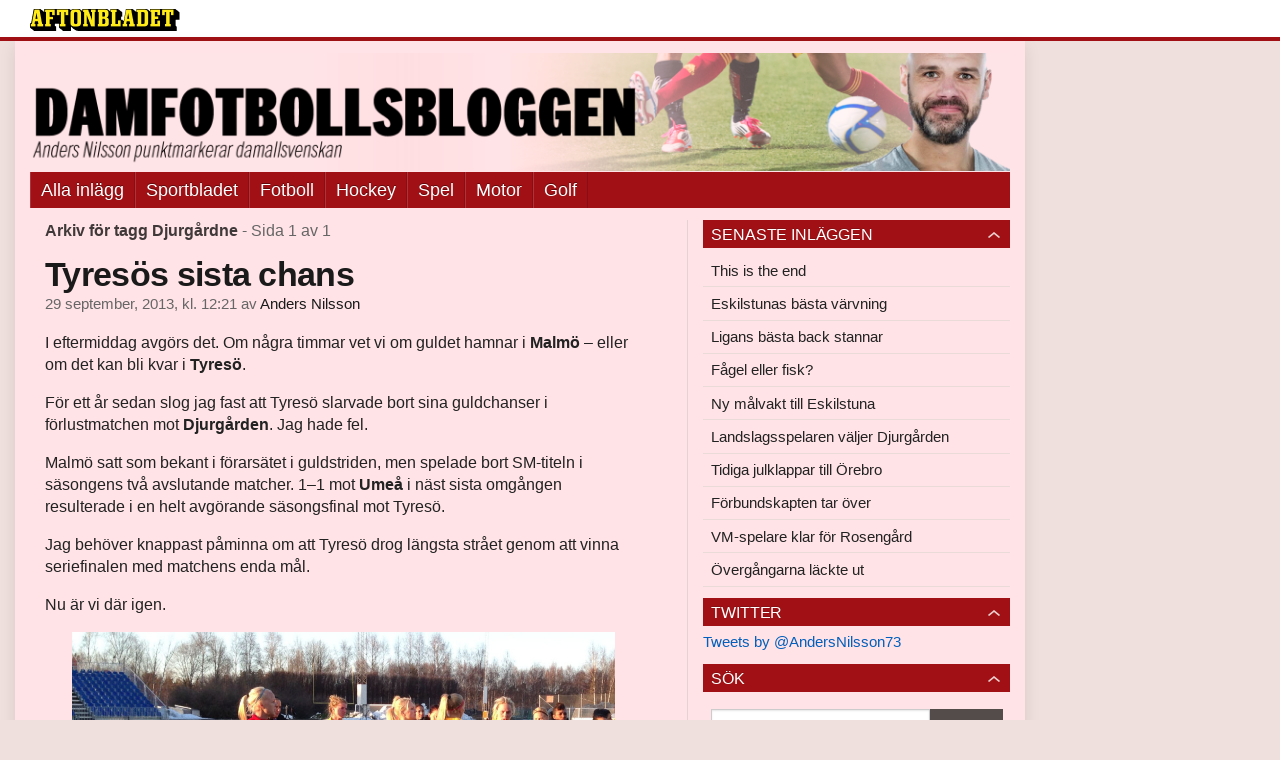

--- FILE ---
content_type: text/html
request_url: https://bloggar.aftonbladet.se/damfotboll/tag/djurgardne/
body_size: 25053
content:
<!DOCTYPE html><!--[if lte IE 8]><html class="no-js lte-ie8" lang="sv-SE" ><![endif]--><!--[if gt IE 8]><!--><html class="no-js" lang="sv-SE"><!--<![endif]--><head>
  <meta charset="utf-8">
  <meta name="viewport" content="width=device-width, initial-scale=1.0">
  <meta http-equiv="X-UA-Compatible" content="IE=edge,chrome=1">
  <title>Djurgårdne | Damfotbollsbloggen</title>
  <style type="text/css">
      .abHeaderImageWrapper { padding-bottom: 12%; }

      @media only screen and (max-width: 40em) {
        .abHeaderImageWrapper { padding-bottom: 37.5%; }
      }
    </style>
      
<!-- {{WP_HEAD_HOOK}} -->
<link rel="stylesheet" id="ab_base-color-scheme-css" href="/wp-content/themes/ab_base/assets/css/sport.css" type="text/css" media="all">
<link rel="stylesheet" id="ab_base-extra-styles-css" href="/wp-content/themes/ab_base/assets/css/ab_base_overrides.css" type="text/css" media="all">
<link rel="stylesheet" id="ab_base-extra-styles-sport-css" href="/wp-content/themes/ab_base/assets/css/ab_base_overrides_sport.css" type="text/css" media="all">
<script type="text/javascript" src="/wp-content/plugins/ab_pym/pym.v1.js"></script>
<script type="text/javascript" src="/wp-includes/js/jquery/jquery.js"></script>
<script type="text/javascript" src="/wp-includes/js/jquery/jquery-migrate.min.js"></script>
<script type="text/javascript" src="/wp-content/themes/ab_base/assets/mobile-detect.js"></script>
	<style>
		.abtv-placeholder-video-container {
			width: 100%;
			max-width: 800px;
			margin: 0 auto;
			padding: 20px;
			box-sizing: border-box;
		}

		.abtv-placeholder-video-player {
			position: relative;
			width: 100%;
			padding-top: 56.25%;
			/* 16:9 Aspect Ratio */
			background-color: #000;
			cursor: pointer;
			overflow: hidden;
		}

		.abtv-placeholder-video-background {
			position: absolute;
			top: 0;
			left: 0;
			width: 100%;
			height: 100%;
			background-image: url('https://www.aftonbladet.se/static/ab-tv-banner.jpg');
			background-size: cover;
			background-position: center;
			opacity: 0.5;
			/* Adjust this value to make the image more or less visible */
		}

		.abtv-placeholder-play-button {
			position: absolute;
			top: 50%;
			left: 50%;
			transform: translate(-50%, -50%);
			width: 80px;
			/* Increased size for better visibility */
			height: 80px;
			fill: #fff;
			opacity: 0.8;
			transition: opacity 0.3s;
			z-index: 1;
			/* Ensure the play button appears above the background */
		}

		.abtv-placeholder-video-player:hover .abtv-placeholder-play-button {
			opacity: 1;
		}
	</style>
<link rel="shortcut icon" href="/favicon.ico">
<script>
var AB_BASE_JS_DATA = {"interchange_queries":{"ab_small":"only screen and (min-width: 1px)","ab_medium":"only screen and (max-width: 768px)","ab_large":"only screen and (min-width: 769px)"}};
</script>
  <!--[if lt IE 9]> <script type="text/javascript" src="//bloggar.aftonbladet.se/wp-content/themes/ab_base/assets/js/ab_base.header.ie.min.js?4b96617d3cccccb0421a34db33c8723b"></script> <![endif]-->
  <!--[if (gt IE 8)|!(IE)]><!--> <script type="text/javascript" src="/wp-content/themes/ab_base/assets/js/ab_base.header.modern.min.js"></script> <!--<![endif]-->
</head>
<body class="archive tag tag-djurgardne tag-333 abLayout-content-sidebar abGridbase-default abLocale-sv_SE">

  
  <a name="abTop"></a>

      	    	      <!-- top balk -->
	      <div id="abTopBeam" class="">
    <div class="row">
      <div class="columns">
        <div class="abTopBeamContent clearfix">
          
          <a href="http://www.aftonbladet.se" title="Aftonbladet" class="abLogo"></a>

                      <a href="#" class="abBeamMenuBtn"><span class="abMenuIcon"></span></a>
          
                  </div>
      </div>

            <div class="columns">
        <div class="abMenuContainer hidden">
          <div class="abMenuArrow hidden"></div>
            <nav class="abSmallNav hidden"><ul id="menu-damfotboll" class="abSmallList"><li id="menu-item-7" class="menu-item menu-item-type-custom menu-item-object-custom menu-item-7"><a href="/damfotboll">Alla inlägg</a></li>
<li id="menu-item-6167" class="menu-item menu-item-type-custom menu-item-object-custom menu-item-6167"><a href="http://www.aftonbladet.se/sportbladet/">Sportbladet</a></li>
<li id="menu-item-6168" class="menu-item menu-item-type-custom menu-item-object-custom menu-item-6168"><a href="http://www.aftonbladet.se/sportbladet/fotboll/">Fotboll</a></li>
<li id="menu-item-6169" class="menu-item menu-item-type-custom menu-item-object-custom menu-item-6169"><a href="http://www.aftonbladet.se/sportbladet/hockey/">Hockey</a></li>
<li id="menu-item-6170" class="menu-item menu-item-type-custom menu-item-object-custom menu-item-6170"><a href="http://www.aftonbladet.se/sportbladet/spel/">Spel</a></li>
<li id="menu-item-6171" class="menu-item menu-item-type-custom menu-item-object-custom menu-item-6171"><a href="http://www.aftonbladet.se/sportbladet/motor/">Motor</a></li>
<li id="menu-item-6172" class="menu-item menu-item-type-custom menu-item-object-custom menu-item-6172"><a href="http://www.aftonbladet.se/sportbladet/golf/">Golf</a></li>
</ul></nav>          <div class="abMenuBottom hidden"><a href="">Stäng</a></div>
        </div>
      </div>
          </div>
  </div>	      <!-- /top balk -->
	        
	<!--Top ad for mobile -->
    		  <div class="row">
            		  </div>
      

  <div id="abMasterContainer" class="clearfix">
    <div class="abBodyOverlay"></div>

    <!--Top ad for desktop -->
      <div id="sidebar-panorama-1" class="abShowShadow">
        <div class="widget-area columns">

                                                
                      
        </div>
      </div>

    <!-- Outsider ad -->
    <div id="abOutsider">
      
              <div id="sidebar-outsider-1" class="widget-area">
                  </div>
      
          </div>

    <!-- Left Outsider ad -->
    <div id="abLeftOutsider">
      
      
          </div>

    <div id="abBody">
      
      <div class="row collapse abHeaderWrapper">
        <header class="columns">
              <div class="abHeaderImageWrapper">
      <a href="https://bloggar.aftonbladet.se/damfotboll" title="Damfotbollsbloggen">
      <picture>
          <source media="(max-width: 640px)" srcset="https://bloggar.aftonbladet.se/damfotboll/files/2014/03/damfotbollmobil3-480x180.png 1x, https://bloggar.aftonbladet.se/damfotboll/files/2014/03/damfotbollmobil3.png 2x">
          <source media="(min-width: 641px)" srcset="https://bloggar.aftonbladet.se/damfotboll/files/2014/03/damfotbollsbloggenwebb3-1024x123.png 1x, https://bloggar.aftonbladet.se/damfotboll/files/2014/03/damfotbollsbloggenwebb3-1400x168.png 2x">
          <img src="https://bloggar.aftonbladet.se/damfotboll/files/2014/03/damfotbollsbloggenwebb3-1024x123.png" alt="Damfotbollsbloggen" class="abHeaderImage">
        </picture>
      </a>
    </div>
  <nav class="abXLNav abAutoCollapseNav"><ul id="menu-damfotboll-1" class="abXLList" data-trans-more="Mer"><li class="menu-item menu-item-type-custom menu-item-object-custom menu-item-7"><a href="/damfotboll">Alla inlägg</a></li>
<li class="menu-item menu-item-type-custom menu-item-object-custom menu-item-6167"><a href="http://www.aftonbladet.se/sportbladet/">Sportbladet</a></li>
<li class="menu-item menu-item-type-custom menu-item-object-custom menu-item-6168"><a href="http://www.aftonbladet.se/sportbladet/fotboll/">Fotboll</a></li>
<li class="menu-item menu-item-type-custom menu-item-object-custom menu-item-6169"><a href="http://www.aftonbladet.se/sportbladet/hockey/">Hockey</a></li>
<li class="menu-item menu-item-type-custom menu-item-object-custom menu-item-6170"><a href="http://www.aftonbladet.se/sportbladet/spel/">Spel</a></li>
<li class="menu-item menu-item-type-custom menu-item-object-custom menu-item-6171"><a href="http://www.aftonbladet.se/sportbladet/motor/">Motor</a></li>
<li class="menu-item menu-item-type-custom menu-item-object-custom menu-item-6172"><a href="http://www.aftonbladet.se/sportbladet/golf/">Golf</a></li>
</ul></nav>        </header>
      </div>

      <!-- theme_layout: content-sidebar -->

<div class="row abBodyWrapper">
  <div class="medium-8 abColFirst columns abDivider">
    <section class="abBloggContent">
      <header class="resultHeader">
  <h1>Arkiv för tagg Djurgårdne</h1>
  <h2> -  Sida 1 av 1</h2>
</header>
<article>
    <header class="abArticleHeader">
        <h1 class="abPostTitle"><a href="https://bloggar.aftonbladet.se/damfotboll/2013/09/tyresos-sista-chans/" title="" rel="bookmark">Tyresös sista chans</a></h1>
        <span class="abEntryMeta">
          <time pubdate="" datetime="">29 september, 2013, kl. 12:21</time> av
          
            <author><a href="https://bloggar.aftonbladet.se/damfotboll/author/andnil/">Anders Nilsson</a></author>
        </span>    </header>
    <div class="abPostContent clearfix">


            <p>I eftermiddag avgörs det. Om några timmar vet vi om guldet hamnar i <strong>Malmö</strong> – eller om det kan bli kvar i <strong>Tyresö</strong>.</p>
<p>För ett år sedan slog jag fast att Tyresö slarvade bort sina guldchanser i förlustmatchen mot <strong>Djurgården</strong>. Jag hade fel.</p>
<p>Malmö satt som bekant i förarsätet i guldstriden, men spelade bort SM-titeln i säsongens två avslutande matcher. 1–1 mot <strong>Umeå</strong>&nbsp;i näst sista omgången resulterade i en helt avgörande säsongsfinal mot Tyresö.</p>
<p>Jag behöver knappast påminna om att Tyresö drog längsta strået genom att vinna seriefinalen med matchens enda mål.</p>
<p>Nu är vi där igen.</p>
<figure id="attachment_5600" class="attachment_inline wp-caption aligncenter abImageType-b landscape"><a href="https://bloggar.aftonbladet.se/damfotboll/files/2013/09/Tyreso.jpg"><img class="size-large wp-image-5600 abInCaption" alt="Tyresös lag i samband med hemmamatch." width="543" height="325" src="https://bloggar.aftonbladet.se/damfotboll/files/2013/09/Tyreso-1024x614.jpg" "=""></a><figcaption style="width: 543px">Tyresöspelarna samlas efter en av vårens matcher.</figcaption></figure>
<p>Situationen är visserligen inte helt identisk, men slutresultatet kan bli detsamma.&nbsp;Malmö toppar <strong>Damallsvenskan</strong> med fyra poängs marginal ner till tvåan Tyresö – inför eftermiddagens matcher.</p>
<p>Medan Malmö möter <strong>Kristianstad</strong> på Vilans vanligtvis frodiga och väl utväxta gräsplan går Tyresö för tre enkla (?) pinnar mot <strong>Mallbacken</strong> på Tyresövallens snabba konstgräs.</p>
<p>Underlagen och motståndarna i eftermiddagens matcher kan förändra avståndet mellan guldkandidaterna och mynna ut i en precis lika rafflande säsongsupplösning som i fjol, i alla fall nästan.</p>
<p>Om Malmö vinner kopplar man ett avgörande grepp om SM-guldet, om man förlorar kan <strong>Kronprinsessan Victorias pokal</strong> börja glida laget ur händerna – precis som i fjol.</p>
<p>Det är alltså i eftermiddag som guldstriden avgörs, tror jag. Men jag har haft fel förut.</p>


    </div>
    <div class="abLabelDesignContainer">
      <div class="row">
        <div class="columns abLabelContainer">
          <span class="abLabelCategory">Kategorier</span>
          <a href="https://bloggar.aftonbladet.se/damfotboll/category/damallsvenskan/">Damallsvenskan</a>
        </div>
      </div>
    
    
      <div class="row">
        <div class="columns abLabelContainer">
          <span class="abLabelTags">Taggar</span>
          <a href="https://bloggar.aftonbladet.se/damfotboll/tag/damallsvenskan/">Damallsvenskan</a>, <a href="https://bloggar.aftonbladet.se/damfotboll/tag/djurgardne/">Djurgårdne</a>, <a href="https://bloggar.aftonbladet.se/damfotboll/tag/kristianstad/">kristianstad</a>, <a href="https://bloggar.aftonbladet.se/damfotboll/tag/mallbacken/">Mallbacken</a>, <a href="https://bloggar.aftonbladet.se/damfotboll/tag/malmo/">Malmö</a>, <a href="https://bloggar.aftonbladet.se/damfotboll/tag/tyreso/">Tyresö</a>, <a href="https://bloggar.aftonbladet.se/damfotboll/tag/umea/">Umeå</a>
        </div>
      </div>
    </div></article>
<div class="abPagination clearfix">
  <span class="abPaginationText">
      Sida 1 av 1
  </span>
  <span class="left abLeftPagination">
      <div class="abArrowContainer">
        <i class="abArrowLeftDark"></i>
      </div>
  </span>
  <span class="right abRightPagination">
      <div class="abArrowContainer">
        <i class="abArrowRightDark"></i>
      </div>
  </span>
</div>    </section>
  </div>

	<!-- Sidebar -->
  <div class="medium-4 abColSecond columns widgetArea-sidebar-1 medium-expand-accordions-default">
      		<section id="recent-posts-2" class="widget adSidebar-1Layout sidebar-1widget_recent_entries widget_recent_entries"><dl class="accordion" data-accordion=""><dd>		<a href="#accordion-recent-posts-2" class="title accordion-icon"><h1>Senaste inläggen</h1></a><div id="accordion-recent-posts-2" class="content">		<ul>
											<li>
					<a href="https://bloggar.aftonbladet.se/damfotboll/2015/12/this-is-the-end/">This is the end</a>
									</li>
											<li>
					<a href="https://bloggar.aftonbladet.se/damfotboll/2015/12/eskilstunas-basta-varvning/">Eskilstunas bästa värvning</a>
									</li>
											<li>
					<a href="https://bloggar.aftonbladet.se/damfotboll/2015/12/ligans-basta-back-stannar/">Ligans bästa back stannar</a>
									</li>
											<li>
					<a href="https://bloggar.aftonbladet.se/damfotboll/2015/12/fagel-eller-fisk/">Fågel eller fisk?</a>
									</li>
											<li>
					<a href="https://bloggar.aftonbladet.se/damfotboll/2015/12/ny-malvakt-till-eskilstuna/">Ny målvakt till Eskilstuna</a>
									</li>
											<li>
					<a href="https://bloggar.aftonbladet.se/damfotboll/2015/12/landslagsspelaren-valjer-djurgarden/">Landslagsspelaren väljer Djurgården</a>
									</li>
											<li>
					<a href="https://bloggar.aftonbladet.se/damfotboll/2015/12/tidiga-julklappar-till-orebro/">Tidiga julklappar till Örebro</a>
									</li>
											<li>
					<a href="https://bloggar.aftonbladet.se/damfotboll/2015/12/forbundskapten-tar-over/">Förbundskapten tar över</a>
									</li>
											<li>
					<a href="https://bloggar.aftonbladet.se/damfotboll/2015/11/vm-spelare-klar-for-rosengard/">VM-spelare klar för Rosengård</a>
									</li>
											<li>
					<a href="https://bloggar.aftonbladet.se/damfotboll/2015/11/trio-klar-for-eskilstuna/">Övergångarna läckte ut</a>
									</li>
					</ul>
		</div></dd></dl></section><section id="text-2" class="widget adSidebar-1Layout sidebar-1 widget_text"><dl class="accordion" data-accordion=""><dd><a href="#accordion-text-2" class="title accordion-icon"><h1>Twitter</h1></a><div id="accordion-text-2" class="content">			<div class="textwidget"><a class="twitter-timeline" href="https://twitter.com/AndersNilsson73" data-widget-id="309946304602177536">Tweets by @AndersNilsson73</a>
<script>!function(d,s,id){var js,fjs=d.getElementsByTagName(s)[0];if(!d.getElementById(id)){js=d.createElement(s);js.id=id;js.src="//platform.twitter.com/widgets.js";fjs.parentNode.insertBefore(js,fjs);}}(document,"script","twitter-wjs");</script></div>
		</div></dd></dl></section><section id="search-2" class="widget adSidebar-1Layout sidebar-1 widget_search"><dl class="accordion" data-accordion=""><dd><a href="#accordion-search-2" class="title accordion-icon"><h1>Sök</h1></a><div id="accordion-search-2" class="content"><form role="search" method="get" class="abFormContainer searchform" id="search-form" action="https://bloggar.aftonbladet.se/damfotboll/">
	<input name="orderby" type="hidden" value="post_date">
  <div class="row collapse">
  <div class="small-9 columns">
    <input type="search" value="" name="s" id="s" placeholder="Ange sökord här..."></div>
    <div class="small-3 columns">
      <input type="submit" id="searchsubmit" class="button postfix" value="Sök">
    </div>
  </div>
  </form></div></dd></dl></section><section id="archives-2" class="widget adSidebar-1Layout sidebar-1 widget_archive"><dl class="accordion" data-accordion=""><dd><a href="#accordion-archives-2" class="title accordion-icon"><h1>Arkiv</h1></a><div id="accordion-archives-2" class="content">		<label class="screen-reader-text" for="archives-dropdown-2">Arkiv</label>
		<select id="archives-dropdown-2" name="archive-dropdown" onchange="document.location.href=this.options[this.selectedIndex].value;">
			
			<option value="">Välj månad</option>
				<option value="https://bloggar.aftonbladet.se/damfotboll/2015/12/"> december 2015 </option>
	<option value="https://bloggar.aftonbladet.se/damfotboll/2015/11/"> november 2015 </option>
	<option value="https://bloggar.aftonbladet.se/damfotboll/2015/10/"> oktober 2015 </option>
	<option value="https://bloggar.aftonbladet.se/damfotboll/2015/09/"> september 2015 </option>
	<option value="https://bloggar.aftonbladet.se/damfotboll/2015/08/"> augusti 2015 </option>
	<option value="https://bloggar.aftonbladet.se/damfotboll/2015/07/"> juli 2015 </option>
	<option value="https://bloggar.aftonbladet.se/damfotboll/2015/06/"> juni 2015 </option>
	<option value="https://bloggar.aftonbladet.se/damfotboll/2015/05/"> maj 2015 </option>
	<option value="https://bloggar.aftonbladet.se/damfotboll/2015/04/"> april 2015 </option>
	<option value="https://bloggar.aftonbladet.se/damfotboll/2015/03/"> mars 2015 </option>
	<option value="https://bloggar.aftonbladet.se/damfotboll/2015/02/"> februari 2015 </option>
	<option value="https://bloggar.aftonbladet.se/damfotboll/2015/01/"> januari 2015 </option>
	<option value="https://bloggar.aftonbladet.se/damfotboll/2014/12/"> december 2014 </option>
	<option value="https://bloggar.aftonbladet.se/damfotboll/2014/11/"> november 2014 </option>
	<option value="https://bloggar.aftonbladet.se/damfotboll/2014/10/"> oktober 2014 </option>
	<option value="https://bloggar.aftonbladet.se/damfotboll/2014/09/"> september 2014 </option>
	<option value="https://bloggar.aftonbladet.se/damfotboll/2014/08/"> augusti 2014 </option>
	<option value="https://bloggar.aftonbladet.se/damfotboll/2014/07/"> juli 2014 </option>
	<option value="https://bloggar.aftonbladet.se/damfotboll/2014/06/"> juni 2014 </option>
	<option value="https://bloggar.aftonbladet.se/damfotboll/2014/05/"> maj 2014 </option>
	<option value="https://bloggar.aftonbladet.se/damfotboll/2014/04/"> april 2014 </option>
	<option value="https://bloggar.aftonbladet.se/damfotboll/2014/03/"> mars 2014 </option>
	<option value="https://bloggar.aftonbladet.se/damfotboll/2014/02/"> februari 2014 </option>
	<option value="https://bloggar.aftonbladet.se/damfotboll/2014/01/"> januari 2014 </option>
	<option value="https://bloggar.aftonbladet.se/damfotboll/2013/12/"> december 2013 </option>
	<option value="https://bloggar.aftonbladet.se/damfotboll/2013/10/"> oktober 2013 </option>
	<option value="https://bloggar.aftonbladet.se/damfotboll/2013/09/"> september 2013 </option>
	<option value="https://bloggar.aftonbladet.se/damfotboll/2013/08/"> augusti 2013 </option>
	<option value="https://bloggar.aftonbladet.se/damfotboll/2013/07/"> juli 2013 </option>
	<option value="https://bloggar.aftonbladet.se/damfotboll/2013/06/"> juni 2013 </option>
	<option value="https://bloggar.aftonbladet.se/damfotboll/2013/05/"> maj 2013 </option>
	<option value="https://bloggar.aftonbladet.se/damfotboll/2013/04/"> april 2013 </option>
	<option value="https://bloggar.aftonbladet.se/damfotboll/2013/03/"> mars 2013 </option>
	<option value="https://bloggar.aftonbladet.se/damfotboll/2013/02/"> februari 2013 </option>
	<option value="https://bloggar.aftonbladet.se/damfotboll/2013/01/"> januari 2013 </option>
	<option value="https://bloggar.aftonbladet.se/damfotboll/2012/12/"> december 2012 </option>

		</select>
		</div></dd></dl></section><section id="categories-2" class="widget adSidebar-1Layout sidebar-1 widget_categories"><dl class="accordion" data-accordion=""><dd><a href="#accordion-categories-2" class="title accordion-icon"><h1>Kategorier</h1></a><div id="accordion-categories-2" class="content">		<ul>
	<li class="cat-item cat-item-5"><a href="https://bloggar.aftonbladet.se/damfotboll/category/algarve-cup/">Algarve Cup</a>
</li>
	<li class="cat-item cat-item-196"><a href="https://bloggar.aftonbladet.se/damfotboll/category/champions-league/">Champions League</a>
</li>
	<li class="cat-item cat-item-14"><a href="https://bloggar.aftonbladet.se/damfotboll/category/damallsvenskan/">Damallsvenskan</a>
</li>
	<li class="cat-item cat-item-15"><a href="https://bloggar.aftonbladet.se/damfotboll/category/damlandslaget/">Damlandslaget</a>
</li>
	<li class="cat-item cat-item-809"><a href="https://bloggar.aftonbladet.se/damfotboll/category/division-1/">Division 1</a>
</li>
	<li class="cat-item cat-item-187"><a href="https://bloggar.aftonbladet.se/damfotboll/category/efd/">EFD</a>
</li>
	<li class="cat-item cat-item-224"><a href="https://bloggar.aftonbladet.se/damfotboll/category/elitettan/">Elitettan</a>
</li>
	<li class="cat-item cat-item-75"><a href="https://bloggar.aftonbladet.se/damfotboll/category/em/">EM</a>
</li>
	<li class="cat-item cat-item-310"><a href="https://bloggar.aftonbladet.se/damfotboll/category/f19/">F19</a>
</li>
	<li class="cat-item cat-item-23"><a href="https://bloggar.aftonbladet.se/damfotboll/category/frauen-bundesliga/">Frauen Bundesliga</a>
</li>
	<li class="cat-item cat-item-307"><a href="https://bloggar.aftonbladet.se/damfotboll/category/internationellt/">Internationellt</a>
</li>
	<li class="cat-item cat-item-1"><a href="https://bloggar.aftonbladet.se/damfotboll/category/okategoriserade/">Okategoriserade</a>
</li>
	<li class="cat-item cat-item-42"><a href="https://bloggar.aftonbladet.se/damfotboll/category/os/">OS</a>
</li>
	<li class="cat-item cat-item-45"><a href="https://bloggar.aftonbladet.se/damfotboll/category/sofia-jakobsson/">Sofia Jakobsson</a>
</li>
	<li class="cat-item cat-item-46"><a href="https://bloggar.aftonbladet.se/damfotboll/category/sofia-lundgren/">Sofia Lundgren</a>
</li>
	<li class="cat-item cat-item-47"><a href="https://bloggar.aftonbladet.se/damfotboll/category/sofie-andersson/">Sofie Andersson</a>
</li>
	<li class="cat-item cat-item-267"><a href="https://bloggar.aftonbladet.se/damfotboll/category/spanien/">Spanien</a>
</li>
	<li class="cat-item cat-item-206"><a href="https://bloggar.aftonbladet.se/damfotboll/category/supercupen/">Supercupen</a>
</li>
	<li class="cat-item cat-item-160"><a href="https://bloggar.aftonbladet.se/damfotboll/category/svenska-cupen/">Svenska cupen</a>
</li>
	<li class="cat-item cat-item-48"><a href="https://bloggar.aftonbladet.se/damfotboll/category/tony-gustavsson/">Tony Gustavsson</a>
</li>
	<li class="cat-item cat-item-184"><a href="https://bloggar.aftonbladet.se/damfotboll/category/toppserien/">Toppserien</a>
</li>
	<li class="cat-item cat-item-49"><a href="https://bloggar.aftonbladet.se/damfotboll/category/traningsmatcher/">Träningsmatcher</a>
</li>
	<li class="cat-item cat-item-50"><a href="https://bloggar.aftonbladet.se/damfotboll/category/tyreso/">Tyresö</a>
</li>
	<li class="cat-item cat-item-262"><a href="https://bloggar.aftonbladet.se/damfotboll/category/tyskland/">Tyskland</a>
</li>
	<li class="cat-item cat-item-771"><a href="https://bloggar.aftonbladet.se/damfotboll/category/u19-em/">U19-EM</a>
</li>
	<li class="cat-item cat-item-51"><a href="https://bloggar.aftonbladet.se/damfotboll/category/u23/">U23</a>
</li>
	<li class="cat-item cat-item-167"><a href="https://bloggar.aftonbladet.se/damfotboll/category/umea-ik/">Umeå IK</a>
</li>
	<li class="cat-item cat-item-52"><a href="https://bloggar.aftonbladet.se/damfotboll/category/usa/">USA</a>
</li>
	<li class="cat-item cat-item-169"><a href="https://bloggar.aftonbladet.se/damfotboll/category/vittsjo/">Vittsjö</a>
</li>
	<li class="cat-item cat-item-632"><a href="https://bloggar.aftonbladet.se/damfotboll/category/vm/">VM</a>
</li>
		</ul>
</div></dd></dl></section>  </div>
</div>


<!-- end: theme_layout -->
    
    <div class="row abFooterWrapper">
  <footer>
    <div class="row collapse">
  <div class="columns abUpContainer">
    <a href="#abTop" class="abScrollTop"><i class="abArrowUp"></i><span>TILL TOPPEN AV SIDAN</span></a>
  </div>
</div>
    
    <div class="row collapse">
      <div class="columns abFootContainer" style="padding: 16px 8px;">
        <section class="abFootContent">
          <div class="medium-6 columns">
            <ul>
              <!-- {{WP_AB_BASE_FOOTER_UL_HOOK}} -->
              <li>
               <a class="nowrap" style="text-decoration: underline; font-weight: 400;" target="_blank" href="https://www.aftonbladet.se/omaftonbladet/a/LOlQ4/om-aftonbladet">Se tjänstgörande redaktör och redaktionschef</a>
              </li>
            </ul>
          </div>
          <div class="columns abFootCopyR">
            <span>© Aftonbladet Hierta AB</span>
          </div>
        </section>
      </div>
    </div>
  </footer>
</div>
    
    </div><!-- End #abBody -->
  </div><!-- End #abMasterContainer -->

     
<!-- {{WP_FOOTER_HOOK}} -->


</body></html>

--- FILE ---
content_type: application/javascript
request_url: https://bloggar.aftonbladet.se/wp-content/themes/ab_base/assets/mobile-detect.js
body_size: 2206
content:
class MobileDetect {
    static version = '1.0.0';

    static isPhoneSized(maxPhoneWidth = 740) {
        return false;
    }

    // Internal implementation
    static _impl = {
        mobileGrade() {
            return 'A';
        },
        isPhoneSized(maxPhoneWidth = 740) {
            return false;
        },
        detectOS() {
            return 'Desktop';
        },
        getUA() {
            return 'Desktop Browser';
        },
        prepareDetectionCache(cache, ua) {
        }
    };

    constructor(userAgent, maxPhoneWidth = 740) {
        this.userAgentString = userAgent;
        this.maxPhoneWidth = maxPhoneWidth;
        this.cache = {};
        MobileDetect._impl.prepareDetectionCache(this.cache, userAgent);
    }

    // Returns null for desktop implementation
    mobile() {
        return null;
    }

    // Returns null for desktop implementation
    phone() {
        return null;
    }

    // Returns null for desktop implementation
    tablet() {
        return null;
    }

    // Returns the user agent string
    userAgent() {
        return this.userAgentString;
    }

    // Returns array of user agents
    userAgents() {
        return [this.userAgentString];
    }

    // Returns the operating system
    os() {
        return MobileDetect._impl.detectOS();
    }

    // Returns version number for given value
    version(value) {
        // Desktop implementation returns 0
        return 0;
    }

    // Returns version string for given value
    versionStr(value) {
        // Desktop implementation returns empty string
        return '';
    }

    // Checks if the given key matches
    is(key) {
        // Desktop implementation returns false for mobile-related keys
        return false;
    }

    // Checks if the given pattern matches
    match(pattern) {
        if (pattern instanceof RegExp) {
            return pattern.test(this.userAgentString);
        }
        return this.userAgentString.indexOf(pattern) !== -1;
    }

    // Checks if the device is phone-sized
    isPhoneSized(maxPhoneWidth) {
        return MobileDetect.isPhoneSized(maxPhoneWidth || this.maxPhoneWidth);
    }

    // Returns the mobile grade
    mobileGrade() {
        return MobileDetect._impl.mobileGrade();
    }
}

// Make the class available globally
window.MobileDetect = MobileDetect;